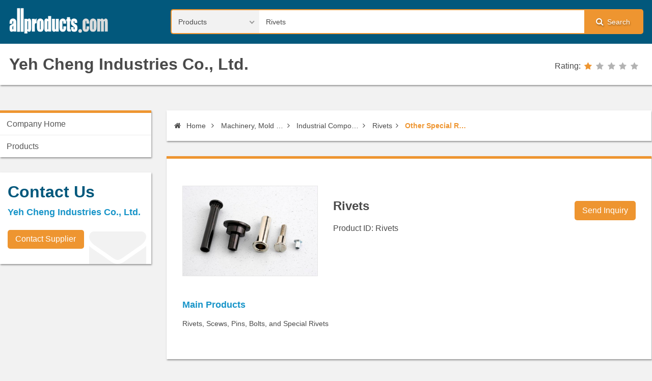

--- FILE ---
content_type: text/html; charset=utf-8
request_url: https://www.google.com/recaptcha/api2/aframe
body_size: 265
content:
<!DOCTYPE HTML><html><head><meta http-equiv="content-type" content="text/html; charset=UTF-8"></head><body><script nonce="IatroRjERboZKdOs-o01ZQ">/** Anti-fraud and anti-abuse applications only. See google.com/recaptcha */ try{var clients={'sodar':'https://pagead2.googlesyndication.com/pagead/sodar?'};window.addEventListener("message",function(a){try{if(a.source===window.parent){var b=JSON.parse(a.data);var c=clients[b['id']];if(c){var d=document.createElement('img');d.src=c+b['params']+'&rc='+(localStorage.getItem("rc::a")?sessionStorage.getItem("rc::b"):"");window.document.body.appendChild(d);sessionStorage.setItem("rc::e",parseInt(sessionStorage.getItem("rc::e")||0)+1);localStorage.setItem("rc::h",'1769022519616');}}}catch(b){}});window.parent.postMessage("_grecaptcha_ready", "*");}catch(b){}</script></body></html>